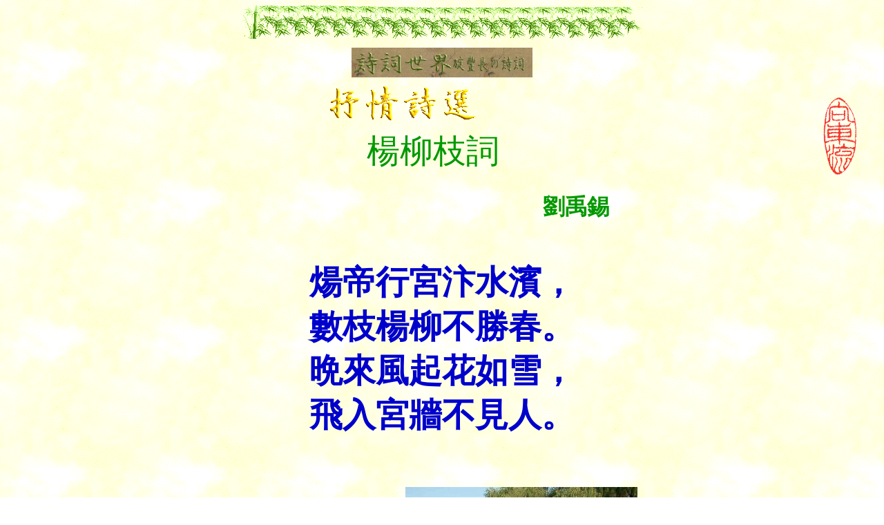

--- FILE ---
content_type: text/html
request_url: http://www5a.biglobe.ne.jp/~shici/rs76.htm
body_size: 13653
content:
<!DOCTYPE HTML PUBLIC "-//W3C//DTD HTML 4.01 Transitional//EN">
<HTML>
<HEAD>
<META name="GENERATOR" content="IBM WebSphere Studio Homepage Builder Version 6.5.0.0 for Windows">
<META http-equiv="Content-Type" content="text/html; charset=Shift_JIS">
<META http-equiv="Content-Style-Type" content="text/css">
<TITLE>劉禹錫 楊柳枝詞 詩詞世界 碇豊長の詩詞 漢詩 Liu Yuxi</TITLE>
</HEAD>
<BODY background="greenbg.gif" bgcolor="#ffffff" text="#009900" link="#669900" vlink="#996600" alink="#ff0000">
<CENTER><FONT size="-2"><IMG src="greenhr.gif" alt="Huanying xinshang Ding Fengzhang de zhuye" width="580" height="50" align="middle" border="0">
<BR>
</FONT><FONT size="-2" color="#ffffff"></FONT><FONT size="-2"><BR>
<IMG src="ttlc6.jpg" width="262" height="43" border="0"><BR>
</FONT><FONT face="HGP正楷書体" size="-2" color="#ffffff"><B><BR>
<IMG src="shqsjnttl1.gif" width="223" height="53" border="0"><IMG src="liu100tm.gif" width="108" height="153" border="0" align="right"><BR>
&nbsp;&nbsp;&nbsp;&nbsp;&nbsp;&nbsp;&nbsp;&nbsp;&nbsp;&nbsp;&nbsp;&nbsp;&nbsp;&nbsp;&nbsp;&nbsp;&nbsp;&nbsp;&nbsp;&nbsp;　　　&nbsp;&nbsp;&nbsp;&nbsp;&nbsp;&nbsp;&nbsp;&nbsp;&nbsp;&nbsp;&nbsp;&nbsp;&nbsp;&nbsp;&nbsp;&nbsp;&nbsp;&nbsp;&nbsp;&nbsp;&nbsp;&nbsp;&nbsp;<BR>
</B></FONT><FONT face="HGP正楷書体" size="+4">&nbsp;&nbsp;&nbsp;&nbsp;&nbsp;&nbsp; </FONT><FONT face="HGP正楷書体" size="+4">楊柳枝詞<BR>
</FONT><FONT face="HGP正楷書体" size="+2"><B><BR>
&nbsp;&nbsp;&nbsp;&nbsp;&nbsp;&nbsp;<FONT size="+3">　　　　　　　　　　　劉禹錫</FONT><BR>
</B></FONT></CENTER>
<CENTER>
<BLOCKQUOTE>
<TABLE>
  <COL span="1" align="left">
  <TBODY>
  <TR align="left">
      <TD height="242" width="565" align="center"><BR>
      <BR>
      <FONT color="#0000cc" face="ＤＦＰ教科書体W4" size="+4"><FONT color="#0000cc" face="ＤＦＰ教科書体W4" size="+4"><B>煬帝行宮&#27764;水濱，<BR>
      數枝楊柳不勝春。<BR>
      晩來風起花如雪，<BR>
      飛入宮牆不見人。<BR>
      </B></FONT></FONT><BR>
      <BR>
      <BR>
      <BR>
      <IMG src="taoran397zx1.jpg" width="336" height="252" border="0" align="right"></TD>
    </TR>
</TBODY>
</TABLE>
<B>******<BR>
<BR>
<BR>
<FONT color="#009900" face="ＭＳ Ｐゴシック" size="+3"><FONT color="#009900" face="ＭＳ Ｐゴシック" size="+3">楊柳枝詞<BR>
</FONT></FONT></B></BLOCKQUOTE>
</CENTER>
<BLOCKQUOTE><FONT color="#009900" face="ＭＳ Ｐゴシック" size="+1"><B><FONT size="+3">煬帝</FONT></B><FONT size="-2">（やうだい）</FONT><B><FONT size="+3">の行宮　　&#27764;水の濱，<BR>
數枝の楊柳　　春に 勝</FONT></B><FONT size="-2">（た）</FONT><B><FONT size="+3">へず。<BR>
晩來　　風　起りて　　花　雪の如く，<BR>
宮牆</FONT></B><FONT size="-2">（きゅうしゃう）</FONT><B><FONT size="+3">に　飛び入りて　　人を　見ず。<BR>
<BR>
</FONT></B></FONT>
<CENTER>
<P>*****************<BR>
</P>
</CENTER>
<FONT size="+1"><BR>
◎　私感註釈<BR>
<BR>
※劉禹錫：中唐の詩人。７７２年（大暦七年）～８４２年（會昌二年）。白居易や柳宗元との詩の応酬も多い。白居易とともに『竹枝詞』<IMG src="canicn.gif" width="31" height="14" border="0">や『楊柳枝』<A href="rs49.htm"><IMG src="canicn.gif" width="31" height="14" border="0"></A>を作る等、前衛的、実験的なことに取り組む。字は夢得。監察御史、太子賓客。<BR>
<BR>
<FONT size="+1">
※楊柳枝詞：劉禹錫『楊柳枝詞九首』の第六首。嫋々たる柳の風情を歌う。第一首で「塞北梅花羌笛吹，淮南桂樹小山詞。<B>請君莫奏前朝曲，</B></FONT><FONT size="+1" color="#990000"><FONT size="+1" color="#990000"><B>聽唱新翻楊柳枝</B></FONT></FONT>。」というが如く、当時、新たな曲調であった。この作品は、歴史の重さを華やかな風情で柔らかく包み、限りない哀しみを訴えかけてくるものとなっている。<BR>
<BR>
※煬帝行宮&#27764;水濱：豪勢を極めた煬帝の行宮は、&#27764;水の岸辺にあり。　・煬帝：〔やうだい；yang4di4●●〕５６９年（陳・太建元年？）～６１８年（義寧二年）隋の第二代皇帝。楊広。英。宮殿の造営や大運河の建設、また、外征のため、莫大な国費を費やし、やがては、隋末農民叛乱を招き、軍内の叛乱で縊（くび）り殺された。（なお、「煬」は〔やう；yang4●〕で、「暴君のおくりな。あぶる。固有名詞としての煬帝」の義。但し、現代語ではこの声調（去声）があるのか不明。普通は〔やう；yang2○〕。ただし、「金属を溶かす」の意。　・行宮：天子が行幸した時、仮に設けられた御座所。仮宮。　・&#27764;水：〔べんすゐ；Bian4shui3●●〕隋・煬帝が造った大運河の中、黄河と淮河を結ぶ運河部分で、&#27764;京（現・開封）の西をから現・河南省中央を通って、黄河に注ぎこむ河。通済渠。唐代では広済渠。宋代では、&#27764;河。大運河とは、隋の大業元年（６０５年）に開鑿された中国の南北に通す運河で、南方（江南）の長江から華中の淮河流域、さらには江南の北方（華北）の黄河流域の都市に運ぶ南北交通の大動脈と謂えるものである。中国の河は、黄河、淮河、長江と西から東へと流れており、南北に水運のための運河を造ることは極めて重要なことであった。『中国歴史地図集』第五冊　隋・唐・五代十国時期（中国地図出版社）５－６ページ「隋　河南諸郡」にある。中唐・李益は『</FONT><FONT size="+1" color="#990000"><FONT size="+1" color="#990000"><B>&#27764;河</B></FONT></FONT><FONT size="+1">曲』で「</FONT><FONT size="+1" color="#990000"><FONT size="+1" color="#990000"><B>&#27764;河</B></FONT></FONT><FONT size="+1"><B>水東流無限春</B>，隋家宮闕已成塵。行人莫上長堤望，風起楊花愁殺人。」<A href="shi4_08/rs359.htm"><IMG height="13" src="canicn_s.gif" width="29" border="0"></A>と&#27764;河を詠う。後世、皮日休は『</FONT><FONT size="+1" color="#990000"><FONT size="+1" color="#990000"><B>&#27764;河</B></FONT></FONT><FONT size="+1">懷古』で「盡道隋亡爲此河，至今千里賴通波。若無水殿龍舟事，共禹論功不較多。」<A href="shi4_08/rs345.htm"><IMG src="canicn_s.gif" width="29" height="13" border="0"></A>と詠う。　・濱：岸。波打ち際。はま。<BR>
<BR>
※數枝楊柳不勝春：（行宮にある）数本のヤナギ（楊＝煬帝の姓でもある）は春（の華やかさ）に耐えられないようである。　*世の中は、春の華やかさ、長閑（のどか）さに満ちあふれているが、哀しい歴史のある此処、煬帝の行宮は、哀しさで一杯であるということ。　・數枝：数本の。　・枝：…本。量詞（助数詞）。　・楊柳：ヤナギの総称。　・楊：カワヤナギ、ネコヤナギ。煬帝の姓は「楊」であり、煬帝を暗示している可能性が高い。煬帝を暗示している例に中唐・李益は『?河曲』で「?河水東流無限春，</FONT><FONT size="+1" color="#0000ff"><FONT size="+1" color="#990099"><FONT size="+1" color="#990099"><B>隋家</B></FONT></FONT></FONT><FONT size="+1">宮闕已成塵。行人莫上長堤望，</FONT><FONT size="+1" color="#0000ff"><FONT size="+1" color="#0000ff"><B>風起</B></FONT></FONT><FONT size="+1" color="#990000"><FONT size="+1" color="#990000"><B>楊花</B></FONT></FONT><FONT size="+1">愁殺人。」<A href="shi4_08/rs359.htm"><IMG height="13" src="canicn_s.gif" width="29" border="0"></A>がある。　・柳：シダレヤナギ。　・不勝：…に勝てない。…に耐えず。<BR>
<BR>
※晩來風起花如雪：おそくなって、風が起こって（花のような柳絮が散るさまは、）雪のようである。　*ここでいう「花」は柳絮のこと。　・晩來：おそくなって。　・風起：風が起こる。風が立つ。前出・李益の『&#27764;河曲』<A href="shi4_08/rs359.htm"><IMG height="13" src="canicn_s.gif" width="29" border="0"></A>青字部分参照。　・花如雪：（散る）花は、雪のようである。ここでいう「花」は柳絮のこと。<BR>
<BR>
※飛入宮牆不見人：（柳絮が）宮殿の塀を乗り越えて入っていっても、往時のみやこ人を見ることが（でき）ない。　*紅い宮牆、緑の楊柳、白い花のような柳絮と、とてもカラフルな描写である。色彩名を出さないものの、それ以上の效果を挙げている。　・飛入：飛んでいって…に入りこむ。　・宮牆：〔きゅうしゃう；gong1qiang2○○〕皇居の垣。宮城の塀。この時代、宮牆の色は已（すで）に紅い色。　・不見人：（往時の人の姿に）出くわさない。（往時の人の姿を）見かけない。「人」は楊柳とともにあるので、女性、とりわけ美しい宮女と見れば、一層華麗なものになる。<BR>
<BR>
<FONT size=+1><FONT size="+2">　　　　　　　　　　　　　***********<BR>
<BR>
<BR>
<BR>
<BR>
<FONT size="+1">◎　構成について <BR>
<BR>
韻式は「AAA」。韻脚は「濱春人」で、平水韻上平十一真。次の平仄はこの作品のもの。<BR>
<BR>
</FONT><FONT color="#000000" size="+1">●●○○●●○，（韻）<BR>
●○○●●●○。（韻）<BR>
●○○●○○●，<BR>
○●○○●●○。（韻）<BR>
</FONT></FONT></FONT></FONT></BLOCKQUOTE>
<CENTER>
<CENTER></CENTER>
<TABLE >
  <TBODY>
    <TR>
      <TD><FONT size="+1"><FONT size="+1"><FONT size="+1"><FONT size="+1">２００５．４．　１<BR>
      　　　　　４．　２完<BR>
      ２００９．５．１８補<BR>
      </FONT></FONT></FONT></FONT></TD>
    </TR>
  </TBODY>
</TABLE>
<FONT size="+1"><FONT size="+1">
<FONT size="+1"><FONT size="+1"><IMG src="line36.gif" width="583" height="19" border="0"><BR>
<FONT size="-2" color="#ffffff">漢詩　填詞　詩餘　詩余　</FONT><BR>
<IMG src="ttlzhu2.jpg" width="207" height="61" border="0"><BR>
</FONT></FONT>
</FONT></FONT><TABLE>
  <COL span="1" align="left">
  <TBODY>
    <TR align="left">
      <TD><FONT size="+1"><A href="rs77.htm"><IMG src="greenb1.gif" alt="xia 1ye" width="24" height="24" align="middle" border="0"></A><B>次の詩へ<BR>
      <A href="rs75.htm"><IMG src="greenb1.gif" alt="shang 1ye" width="25" height="25" align="middle" border="0"></A>前の詩へ<BR>
      <A href="r_mn.htm"><IMG src="greenb1.gif" width="25" height="25" align="middle" border="0"></A>抒情詩選メニューへ<BR>
      </B>
      　　　　　　　************<BR>
      <A href="sub1.htm"><IMG src="greenb2.gif" alt="shici gaishuo" width="25" height="25" align="middle" border="0"></A>詩詞概説<BR>
      <A href="sub2.htm"><IMG src="greenb2.gif" width="25" height="25" align="middle" border="0"></A>唐詩格律　之一<BR>
      <A href="sub6.htm"><IMG src="greenb2.gif" width="25" height="25" align="middle" border="0"></A>宋詞格律<BR>
      <A href="sub7.htm"><IMG src="greenb2.gif" width="25" height="25" align="middle" border="0"></A>詞牌・詞譜<BR>
      <A href="sub4.htm"><IMG src="greenb2.gif" width="25" height="25" align="middle" border="0"></A>詞韻<BR>
      <A href="sub2.htm"><IMG src="greenb2.gif" width="25" height="25" align="middle" border="0"></A>唐詩格律　之一<BR>
      <A href="sub3.htm"><IMG src="greenb2.gif" width="25" height="25" align="middle" border="0"></A>詩韻<BR>
      <A href="yongyu.htm"><IMG src="greenb2.gif" width="25" height="25" align="middle" border="0"></A>詩詞用語解説<BR>
      <A href="fanyiamn.htm"><IMG src="greenb2.gif" width="25" height="25" align="middle" border="0"></A>詩詞引用原文解説<BR>
      <A href="databsmn.htm"><IMG src="greenb2.gif" width="25" height="25" align="middle" border="0"></A>詩詞民族呼称集<BR>
      <A href="gemingmn.htm"><IMG src="greenb4.gif" alt="shichao　shou ye" width="25" height="25" align="middle" border="0"></A>天安門革命詩抄<BR>
      <A href="qiumn.htm"><IMG src="greenb4.gif" alt="Qiu Jin ci" width="25" height="25" align="middle" border="0"></A>秋瑾詩詞<BR>
      <A href="sub9.htm"><IMG src="greenb4.gif" width="25" height="25" align="middle" border="0"></A>碧血の詩編<BR>
      <A href="liyumn.htm"><IMG src="greenb4.gif" alt="" width="25" height="25" align="middle" border="0"></A>李煜詞<BR>
      <A href="xinmn.htm"><IMG src="greenb4.gif" alt="Xin Qiji ci" width="25" height="25" align="middle" border="0"></A>辛棄疾詞<BR>
      <A href="liqngzmn.htm"><IMG src="greenb4.gif" alt="" width="25" height="25" align="middle" border="0"></A>李淸照詞<BR>
      <A href="huajmn.htm"><IMG src="greenb4.gif" alt="Huajianji" width="25" height="25" align="middle" border="0"></A>花間集<BR>
      <A href="y_mn.htm"><IMG src="greenb4.gif" alt="Huajianji" width="25" height="25" align="middle" border="0"></A>婉約詞：香残詞<BR>
      <A href="sub5.htm"><IMG src="greenb4.gif" alt="Huajianji" width="25" height="25" align="middle" border="0"></A>毛澤東詩詞<BR>
      <A href="dingshimn.htm"><IMG src="greenb4.gif" alt="zhuozuo" width="25" height="25" align="middle" border="0"></A>碇豐長自作詩詞<BR>
      <A href="dinggemn.htm"><IMG src="greenb4.gif" alt="" width="25" height="25" align="middle" border="0"></A>漢訳和歌<BR>
      <A href="bunshilu.htm"><IMG src="greenb3.gif" width="25" height="25" align="middle" border="0"></A>参考文献（詩詞格律）<BR>
      <A href="bunsongci.htm"><IMG src="greenb3.gif" alt="cankao shumu(wenge)" width="25" height="25" align="middle" border="0"></A>参考文献（宋詞）<BR>
      <A href="guidemn.htm"><IMG src="greenb4.gif" width="25" height="25" align="middle" border="0"></A>本ホームページの構成・他<BR>
      </FONT></TD>
    </TR>
  </TBODY>
</TABLE><FONT size="+1"><FONT size="+1">
<FONT size="+1"><FONT size="+1"><A href="zhuzhang.htm"><IMG src="greenb1.gif" alt="Riyu:zhici" width="28" height="25" align="middle" border="0"></A><FONT size="+2" color="#dc1f87"><A href="zhuzhang.htm">わたしのおもい</A><BR>

</FONT></FONT></FONT></FONT></FONT><TABLE width="300" cellspacing="0" cellpadding="10">
  <TBODY>
    <TR align="center">
      <TD><FONT size="+1"><FONT size="+1"><FONT size="+1"><FONT size="+1"><FONT size="+1"><FONT size="+1"><FONT size="+1"><FONT size="+2" color="#dc1f87"><A href="mailto:kanshi@mvc.biglobe.ne.jp"><IMG src="mailnew.gif" alt="guanhougan" width="56" height="23" align="middle" border="0"><BR>
      <FONT size="+1">メール</FONT></A></FONT></FONT></FONT></FONT></FONT></FONT></FONT></FONT></TD>
      <TD><FONT size="+1"><FONT size="+1"><FONT size="+1"><FONT size="+1"><FONT size="+1"><FONT size="+1"><FONT size="+1"><FONT size="+2" color="#dc1f87"><A href="index.htm"><IMG src="greentp.gif" alt="hui shouye" width="56" height="23" align="middle" border="0"><BR>
      <FONT size="+1">トップ</FONT></A></FONT></FONT></FONT></FONT></FONT></FONT></FONT></FONT></TD>
    </TR>
  </TBODY>
</TABLE><FONT size="+1"><FONT size="+1"><FONT size="+1"><FONT size="+1"><FONT size="+1">
<FONT size="+1"><FONT size="+1"><FONT size="+2" color="#dc1f87"><IMG src="greenfr.gif" alt="huanying xinshang Ding Fengzhang de zhuye" width="580" height="50" align="middle" border="0"></FONT></FONT></FONT></FONT></FONT></FONT></FONT></FONT></CENTER>
</BODY>
</HTML>